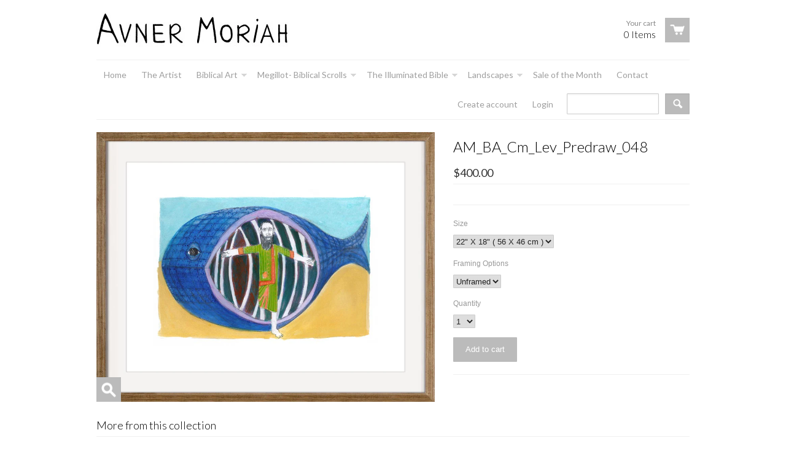

--- FILE ---
content_type: text/html; charset=utf-8
request_url: https://avnermoriahprints.com/products/standing-at-mount-sinai
body_size: 12049
content:
<!doctype html>
<!--[if lt IE 7]><html class="no-js ie6 oldie" lang="en"><![endif]-->
<!--[if IE 7]><html class="no-js ie7 oldie" lang="en"><![endif]-->
<!--[if IE 8]><html class="no-js ie8 oldie" lang="en"><![endif]-->
<!--[if gt IE 8]><!--><html class="no-js" lang="en"><!--<![endif]-->
<head>

  <link rel="shortcut icon" href="//avnermoriahprints.com/cdn/shop/t/2/assets/favicon.png?v=228" type="image/png" />
  <meta charset="utf-8">
  <meta http-equiv="X-UA-Compatible" content="IE=edge,chrome=1">

  <title>Avner Moriah - AM_BA_Cm_Lev_Predraw_048</title>

  
  
  <meta name="viewport" content="width=device-width, initial-scale=1.0, maximum-scale=1.0, user-scalable=no">
  
  <link rel="canonical" href="https://avnermoriahprints.com/products/standing-at-mount-sinai" /> 
  
  


  <meta property="og:url" content="https://avnermoriahprints.com/products/standing-at-mount-sinai" />
  <meta property="og:title" content="AM_BA_Cm_Lev_Predraw_048" />
  <meta property="og:description" content="" />
  <meta property="og:image" content="//avnermoriahprints.com/cdn/shop/products/1_194_medium.jpg?v=1652010408" />


  <link href="//avnermoriahprints.com/cdn/shop/t/2/assets/shop.css?v=128626026351169413811656317583" rel="stylesheet" type="text/css" media="all" />
  
  <link rel="stylesheet" type="text/css" href="//fonts.googleapis.com/css?family=Lato:300,400,700">
  
  
  <link rel="stylesheet" type="text/css" href="//fonts.googleapis.com/css?family=Lato:300,400,700">
  
  <script src="//avnermoriahprints.com/cdn/shop/t/2/assets/html5shiv.js?v=107268875627107148941382526350" type="text/javascript"></script>
  
  

  <script>window.performance && window.performance.mark && window.performance.mark('shopify.content_for_header.start');</script><meta id="shopify-digital-wallet" name="shopify-digital-wallet" content="/2834092/digital_wallets/dialog">
<meta name="shopify-checkout-api-token" content="30baf02ebd8705aedefa947f158cf65b">
<link rel="alternate" type="application/json+oembed" href="https://avnermoriahprints.com/products/standing-at-mount-sinai.oembed">
<script async="async" src="/checkouts/internal/preloads.js?locale=en-US"></script>
<script id="apple-pay-shop-capabilities" type="application/json">{"shopId":2834092,"countryCode":"IL","currencyCode":"USD","merchantCapabilities":["supports3DS"],"merchantId":"gid:\/\/shopify\/Shop\/2834092","merchantName":"Avner Moriah","requiredBillingContactFields":["postalAddress","email","phone"],"requiredShippingContactFields":["postalAddress","email","phone"],"shippingType":"shipping","supportedNetworks":["visa","masterCard","amex"],"total":{"type":"pending","label":"Avner Moriah","amount":"1.00"},"shopifyPaymentsEnabled":false,"supportsSubscriptions":false}</script>
<script id="shopify-features" type="application/json">{"accessToken":"30baf02ebd8705aedefa947f158cf65b","betas":["rich-media-storefront-analytics"],"domain":"avnermoriahprints.com","predictiveSearch":true,"shopId":2834092,"locale":"en"}</script>
<script>var Shopify = Shopify || {};
Shopify.shop = "avner-moriah.myshopify.com";
Shopify.locale = "en";
Shopify.currency = {"active":"USD","rate":"1.0"};
Shopify.country = "US";
Shopify.theme = {"name":"React","id":5118222,"schema_name":null,"schema_version":null,"theme_store_id":348,"role":"main"};
Shopify.theme.handle = "null";
Shopify.theme.style = {"id":null,"handle":null};
Shopify.cdnHost = "avnermoriahprints.com/cdn";
Shopify.routes = Shopify.routes || {};
Shopify.routes.root = "/";</script>
<script type="module">!function(o){(o.Shopify=o.Shopify||{}).modules=!0}(window);</script>
<script>!function(o){function n(){var o=[];function n(){o.push(Array.prototype.slice.apply(arguments))}return n.q=o,n}var t=o.Shopify=o.Shopify||{};t.loadFeatures=n(),t.autoloadFeatures=n()}(window);</script>
<script id="shop-js-analytics" type="application/json">{"pageType":"product"}</script>
<script defer="defer" async type="module" src="//avnermoriahprints.com/cdn/shopifycloud/shop-js/modules/v2/client.init-shop-cart-sync_BN7fPSNr.en.esm.js"></script>
<script defer="defer" async type="module" src="//avnermoriahprints.com/cdn/shopifycloud/shop-js/modules/v2/chunk.common_Cbph3Kss.esm.js"></script>
<script defer="defer" async type="module" src="//avnermoriahprints.com/cdn/shopifycloud/shop-js/modules/v2/chunk.modal_DKumMAJ1.esm.js"></script>
<script type="module">
  await import("//avnermoriahprints.com/cdn/shopifycloud/shop-js/modules/v2/client.init-shop-cart-sync_BN7fPSNr.en.esm.js");
await import("//avnermoriahprints.com/cdn/shopifycloud/shop-js/modules/v2/chunk.common_Cbph3Kss.esm.js");
await import("//avnermoriahprints.com/cdn/shopifycloud/shop-js/modules/v2/chunk.modal_DKumMAJ1.esm.js");

  window.Shopify.SignInWithShop?.initShopCartSync?.({"fedCMEnabled":true,"windoidEnabled":true});

</script>
<script id="__st">var __st={"a":2834092,"offset":-18000,"reqid":"b98d9dc1-4db6-476e-a7aa-22f0990be7a0-1770141765","pageurl":"avnermoriahprints.com\/products\/standing-at-mount-sinai","u":"cf7dae67115b","p":"product","rtyp":"product","rid":167338338};</script>
<script>window.ShopifyPaypalV4VisibilityTracking = true;</script>
<script id="captcha-bootstrap">!function(){'use strict';const t='contact',e='account',n='new_comment',o=[[t,t],['blogs',n],['comments',n],[t,'customer']],c=[[e,'customer_login'],[e,'guest_login'],[e,'recover_customer_password'],[e,'create_customer']],r=t=>t.map((([t,e])=>`form[action*='/${t}']:not([data-nocaptcha='true']) input[name='form_type'][value='${e}']`)).join(','),a=t=>()=>t?[...document.querySelectorAll(t)].map((t=>t.form)):[];function s(){const t=[...o],e=r(t);return a(e)}const i='password',u='form_key',d=['recaptcha-v3-token','g-recaptcha-response','h-captcha-response',i],f=()=>{try{return window.sessionStorage}catch{return}},m='__shopify_v',_=t=>t.elements[u];function p(t,e,n=!1){try{const o=window.sessionStorage,c=JSON.parse(o.getItem(e)),{data:r}=function(t){const{data:e,action:n}=t;return t[m]||n?{data:e,action:n}:{data:t,action:n}}(c);for(const[e,n]of Object.entries(r))t.elements[e]&&(t.elements[e].value=n);n&&o.removeItem(e)}catch(o){console.error('form repopulation failed',{error:o})}}const l='form_type',E='cptcha';function T(t){t.dataset[E]=!0}const w=window,h=w.document,L='Shopify',v='ce_forms',y='captcha';let A=!1;((t,e)=>{const n=(g='f06e6c50-85a8-45c8-87d0-21a2b65856fe',I='https://cdn.shopify.com/shopifycloud/storefront-forms-hcaptcha/ce_storefront_forms_captcha_hcaptcha.v1.5.2.iife.js',D={infoText:'Protected by hCaptcha',privacyText:'Privacy',termsText:'Terms'},(t,e,n)=>{const o=w[L][v],c=o.bindForm;if(c)return c(t,g,e,D).then(n);var r;o.q.push([[t,g,e,D],n]),r=I,A||(h.body.append(Object.assign(h.createElement('script'),{id:'captcha-provider',async:!0,src:r})),A=!0)});var g,I,D;w[L]=w[L]||{},w[L][v]=w[L][v]||{},w[L][v].q=[],w[L][y]=w[L][y]||{},w[L][y].protect=function(t,e){n(t,void 0,e),T(t)},Object.freeze(w[L][y]),function(t,e,n,w,h,L){const[v,y,A,g]=function(t,e,n){const i=e?o:[],u=t?c:[],d=[...i,...u],f=r(d),m=r(i),_=r(d.filter((([t,e])=>n.includes(e))));return[a(f),a(m),a(_),s()]}(w,h,L),I=t=>{const e=t.target;return e instanceof HTMLFormElement?e:e&&e.form},D=t=>v().includes(t);t.addEventListener('submit',(t=>{const e=I(t);if(!e)return;const n=D(e)&&!e.dataset.hcaptchaBound&&!e.dataset.recaptchaBound,o=_(e),c=g().includes(e)&&(!o||!o.value);(n||c)&&t.preventDefault(),c&&!n&&(function(t){try{if(!f())return;!function(t){const e=f();if(!e)return;const n=_(t);if(!n)return;const o=n.value;o&&e.removeItem(o)}(t);const e=Array.from(Array(32),(()=>Math.random().toString(36)[2])).join('');!function(t,e){_(t)||t.append(Object.assign(document.createElement('input'),{type:'hidden',name:u})),t.elements[u].value=e}(t,e),function(t,e){const n=f();if(!n)return;const o=[...t.querySelectorAll(`input[type='${i}']`)].map((({name:t})=>t)),c=[...d,...o],r={};for(const[a,s]of new FormData(t).entries())c.includes(a)||(r[a]=s);n.setItem(e,JSON.stringify({[m]:1,action:t.action,data:r}))}(t,e)}catch(e){console.error('failed to persist form',e)}}(e),e.submit())}));const S=(t,e)=>{t&&!t.dataset[E]&&(n(t,e.some((e=>e===t))),T(t))};for(const o of['focusin','change'])t.addEventListener(o,(t=>{const e=I(t);D(e)&&S(e,y())}));const B=e.get('form_key'),M=e.get(l),P=B&&M;t.addEventListener('DOMContentLoaded',(()=>{const t=y();if(P)for(const e of t)e.elements[l].value===M&&p(e,B);[...new Set([...A(),...v().filter((t=>'true'===t.dataset.shopifyCaptcha))])].forEach((e=>S(e,t)))}))}(h,new URLSearchParams(w.location.search),n,t,e,['guest_login'])})(!0,!0)}();</script>
<script integrity="sha256-4kQ18oKyAcykRKYeNunJcIwy7WH5gtpwJnB7kiuLZ1E=" data-source-attribution="shopify.loadfeatures" defer="defer" src="//avnermoriahprints.com/cdn/shopifycloud/storefront/assets/storefront/load_feature-a0a9edcb.js" crossorigin="anonymous"></script>
<script data-source-attribution="shopify.dynamic_checkout.dynamic.init">var Shopify=Shopify||{};Shopify.PaymentButton=Shopify.PaymentButton||{isStorefrontPortableWallets:!0,init:function(){window.Shopify.PaymentButton.init=function(){};var t=document.createElement("script");t.src="https://avnermoriahprints.com/cdn/shopifycloud/portable-wallets/latest/portable-wallets.en.js",t.type="module",document.head.appendChild(t)}};
</script>
<script data-source-attribution="shopify.dynamic_checkout.buyer_consent">
  function portableWalletsHideBuyerConsent(e){var t=document.getElementById("shopify-buyer-consent"),n=document.getElementById("shopify-subscription-policy-button");t&&n&&(t.classList.add("hidden"),t.setAttribute("aria-hidden","true"),n.removeEventListener("click",e))}function portableWalletsShowBuyerConsent(e){var t=document.getElementById("shopify-buyer-consent"),n=document.getElementById("shopify-subscription-policy-button");t&&n&&(t.classList.remove("hidden"),t.removeAttribute("aria-hidden"),n.addEventListener("click",e))}window.Shopify?.PaymentButton&&(window.Shopify.PaymentButton.hideBuyerConsent=portableWalletsHideBuyerConsent,window.Shopify.PaymentButton.showBuyerConsent=portableWalletsShowBuyerConsent);
</script>
<script data-source-attribution="shopify.dynamic_checkout.cart.bootstrap">document.addEventListener("DOMContentLoaded",(function(){function t(){return document.querySelector("shopify-accelerated-checkout-cart, shopify-accelerated-checkout")}if(t())Shopify.PaymentButton.init();else{new MutationObserver((function(e,n){t()&&(Shopify.PaymentButton.init(),n.disconnect())})).observe(document.body,{childList:!0,subtree:!0})}}));
</script>
<link id="shopify-accelerated-checkout-styles" rel="stylesheet" media="screen" href="https://avnermoriahprints.com/cdn/shopifycloud/portable-wallets/latest/accelerated-checkout-backwards-compat.css" crossorigin="anonymous">
<style id="shopify-accelerated-checkout-cart">
        #shopify-buyer-consent {
  margin-top: 1em;
  display: inline-block;
  width: 100%;
}

#shopify-buyer-consent.hidden {
  display: none;
}

#shopify-subscription-policy-button {
  background: none;
  border: none;
  padding: 0;
  text-decoration: underline;
  font-size: inherit;
  cursor: pointer;
}

#shopify-subscription-policy-button::before {
  box-shadow: none;
}

      </style>

<script>window.performance && window.performance.mark && window.performance.mark('shopify.content_for_header.end');</script>

  <script type="text/javascript" src="//ajax.googleapis.com/ajax/libs/jquery/1.4.2/jquery.min.js"></script>
  
  <script src="//avnermoriahprints.com/cdn/shopifycloud/storefront/assets/themes_support/option_selection-b017cd28.js" type="text/javascript"></script>
  <script src="//avnermoriahprints.com/cdn/shopifycloud/storefront/assets/themes_support/api.jquery-7ab1a3a4.js" type="text/javascript"></script>

  
  
<link href="https://monorail-edge.shopifysvc.com" rel="dns-prefetch">
<script>(function(){if ("sendBeacon" in navigator && "performance" in window) {try {var session_token_from_headers = performance.getEntriesByType('navigation')[0].serverTiming.find(x => x.name == '_s').description;} catch {var session_token_from_headers = undefined;}var session_cookie_matches = document.cookie.match(/_shopify_s=([^;]*)/);var session_token_from_cookie = session_cookie_matches && session_cookie_matches.length === 2 ? session_cookie_matches[1] : "";var session_token = session_token_from_headers || session_token_from_cookie || "";function handle_abandonment_event(e) {var entries = performance.getEntries().filter(function(entry) {return /monorail-edge.shopifysvc.com/.test(entry.name);});if (!window.abandonment_tracked && entries.length === 0) {window.abandonment_tracked = true;var currentMs = Date.now();var navigation_start = performance.timing.navigationStart;var payload = {shop_id: 2834092,url: window.location.href,navigation_start,duration: currentMs - navigation_start,session_token,page_type: "product"};window.navigator.sendBeacon("https://monorail-edge.shopifysvc.com/v1/produce", JSON.stringify({schema_id: "online_store_buyer_site_abandonment/1.1",payload: payload,metadata: {event_created_at_ms: currentMs,event_sent_at_ms: currentMs}}));}}window.addEventListener('pagehide', handle_abandonment_event);}}());</script>
<script id="web-pixels-manager-setup">(function e(e,d,r,n,o){if(void 0===o&&(o={}),!Boolean(null===(a=null===(i=window.Shopify)||void 0===i?void 0:i.analytics)||void 0===a?void 0:a.replayQueue)){var i,a;window.Shopify=window.Shopify||{};var t=window.Shopify;t.analytics=t.analytics||{};var s=t.analytics;s.replayQueue=[],s.publish=function(e,d,r){return s.replayQueue.push([e,d,r]),!0};try{self.performance.mark("wpm:start")}catch(e){}var l=function(){var e={modern:/Edge?\/(1{2}[4-9]|1[2-9]\d|[2-9]\d{2}|\d{4,})\.\d+(\.\d+|)|Firefox\/(1{2}[4-9]|1[2-9]\d|[2-9]\d{2}|\d{4,})\.\d+(\.\d+|)|Chrom(ium|e)\/(9{2}|\d{3,})\.\d+(\.\d+|)|(Maci|X1{2}).+ Version\/(15\.\d+|(1[6-9]|[2-9]\d|\d{3,})\.\d+)([,.]\d+|)( \(\w+\)|)( Mobile\/\w+|) Safari\/|Chrome.+OPR\/(9{2}|\d{3,})\.\d+\.\d+|(CPU[ +]OS|iPhone[ +]OS|CPU[ +]iPhone|CPU IPhone OS|CPU iPad OS)[ +]+(15[._]\d+|(1[6-9]|[2-9]\d|\d{3,})[._]\d+)([._]\d+|)|Android:?[ /-](13[3-9]|1[4-9]\d|[2-9]\d{2}|\d{4,})(\.\d+|)(\.\d+|)|Android.+Firefox\/(13[5-9]|1[4-9]\d|[2-9]\d{2}|\d{4,})\.\d+(\.\d+|)|Android.+Chrom(ium|e)\/(13[3-9]|1[4-9]\d|[2-9]\d{2}|\d{4,})\.\d+(\.\d+|)|SamsungBrowser\/([2-9]\d|\d{3,})\.\d+/,legacy:/Edge?\/(1[6-9]|[2-9]\d|\d{3,})\.\d+(\.\d+|)|Firefox\/(5[4-9]|[6-9]\d|\d{3,})\.\d+(\.\d+|)|Chrom(ium|e)\/(5[1-9]|[6-9]\d|\d{3,})\.\d+(\.\d+|)([\d.]+$|.*Safari\/(?![\d.]+ Edge\/[\d.]+$))|(Maci|X1{2}).+ Version\/(10\.\d+|(1[1-9]|[2-9]\d|\d{3,})\.\d+)([,.]\d+|)( \(\w+\)|)( Mobile\/\w+|) Safari\/|Chrome.+OPR\/(3[89]|[4-9]\d|\d{3,})\.\d+\.\d+|(CPU[ +]OS|iPhone[ +]OS|CPU[ +]iPhone|CPU IPhone OS|CPU iPad OS)[ +]+(10[._]\d+|(1[1-9]|[2-9]\d|\d{3,})[._]\d+)([._]\d+|)|Android:?[ /-](13[3-9]|1[4-9]\d|[2-9]\d{2}|\d{4,})(\.\d+|)(\.\d+|)|Mobile Safari.+OPR\/([89]\d|\d{3,})\.\d+\.\d+|Android.+Firefox\/(13[5-9]|1[4-9]\d|[2-9]\d{2}|\d{4,})\.\d+(\.\d+|)|Android.+Chrom(ium|e)\/(13[3-9]|1[4-9]\d|[2-9]\d{2}|\d{4,})\.\d+(\.\d+|)|Android.+(UC? ?Browser|UCWEB|U3)[ /]?(15\.([5-9]|\d{2,})|(1[6-9]|[2-9]\d|\d{3,})\.\d+)\.\d+|SamsungBrowser\/(5\.\d+|([6-9]|\d{2,})\.\d+)|Android.+MQ{2}Browser\/(14(\.(9|\d{2,})|)|(1[5-9]|[2-9]\d|\d{3,})(\.\d+|))(\.\d+|)|K[Aa][Ii]OS\/(3\.\d+|([4-9]|\d{2,})\.\d+)(\.\d+|)/},d=e.modern,r=e.legacy,n=navigator.userAgent;return n.match(d)?"modern":n.match(r)?"legacy":"unknown"}(),u="modern"===l?"modern":"legacy",c=(null!=n?n:{modern:"",legacy:""})[u],f=function(e){return[e.baseUrl,"/wpm","/b",e.hashVersion,"modern"===e.buildTarget?"m":"l",".js"].join("")}({baseUrl:d,hashVersion:r,buildTarget:u}),m=function(e){var d=e.version,r=e.bundleTarget,n=e.surface,o=e.pageUrl,i=e.monorailEndpoint;return{emit:function(e){var a=e.status,t=e.errorMsg,s=(new Date).getTime(),l=JSON.stringify({metadata:{event_sent_at_ms:s},events:[{schema_id:"web_pixels_manager_load/3.1",payload:{version:d,bundle_target:r,page_url:o,status:a,surface:n,error_msg:t},metadata:{event_created_at_ms:s}}]});if(!i)return console&&console.warn&&console.warn("[Web Pixels Manager] No Monorail endpoint provided, skipping logging."),!1;try{return self.navigator.sendBeacon.bind(self.navigator)(i,l)}catch(e){}var u=new XMLHttpRequest;try{return u.open("POST",i,!0),u.setRequestHeader("Content-Type","text/plain"),u.send(l),!0}catch(e){return console&&console.warn&&console.warn("[Web Pixels Manager] Got an unhandled error while logging to Monorail."),!1}}}}({version:r,bundleTarget:l,surface:e.surface,pageUrl:self.location.href,monorailEndpoint:e.monorailEndpoint});try{o.browserTarget=l,function(e){var d=e.src,r=e.async,n=void 0===r||r,o=e.onload,i=e.onerror,a=e.sri,t=e.scriptDataAttributes,s=void 0===t?{}:t,l=document.createElement("script"),u=document.querySelector("head"),c=document.querySelector("body");if(l.async=n,l.src=d,a&&(l.integrity=a,l.crossOrigin="anonymous"),s)for(var f in s)if(Object.prototype.hasOwnProperty.call(s,f))try{l.dataset[f]=s[f]}catch(e){}if(o&&l.addEventListener("load",o),i&&l.addEventListener("error",i),u)u.appendChild(l);else{if(!c)throw new Error("Did not find a head or body element to append the script");c.appendChild(l)}}({src:f,async:!0,onload:function(){if(!function(){var e,d;return Boolean(null===(d=null===(e=window.Shopify)||void 0===e?void 0:e.analytics)||void 0===d?void 0:d.initialized)}()){var d=window.webPixelsManager.init(e)||void 0;if(d){var r=window.Shopify.analytics;r.replayQueue.forEach((function(e){var r=e[0],n=e[1],o=e[2];d.publishCustomEvent(r,n,o)})),r.replayQueue=[],r.publish=d.publishCustomEvent,r.visitor=d.visitor,r.initialized=!0}}},onerror:function(){return m.emit({status:"failed",errorMsg:"".concat(f," has failed to load")})},sri:function(e){var d=/^sha384-[A-Za-z0-9+/=]+$/;return"string"==typeof e&&d.test(e)}(c)?c:"",scriptDataAttributes:o}),m.emit({status:"loading"})}catch(e){m.emit({status:"failed",errorMsg:(null==e?void 0:e.message)||"Unknown error"})}}})({shopId: 2834092,storefrontBaseUrl: "https://avnermoriahprints.com",extensionsBaseUrl: "https://extensions.shopifycdn.com/cdn/shopifycloud/web-pixels-manager",monorailEndpoint: "https://monorail-edge.shopifysvc.com/unstable/produce_batch",surface: "storefront-renderer",enabledBetaFlags: ["2dca8a86"],webPixelsConfigList: [{"id":"shopify-app-pixel","configuration":"{}","eventPayloadVersion":"v1","runtimeContext":"STRICT","scriptVersion":"0450","apiClientId":"shopify-pixel","type":"APP","privacyPurposes":["ANALYTICS","MARKETING"]},{"id":"shopify-custom-pixel","eventPayloadVersion":"v1","runtimeContext":"LAX","scriptVersion":"0450","apiClientId":"shopify-pixel","type":"CUSTOM","privacyPurposes":["ANALYTICS","MARKETING"]}],isMerchantRequest: false,initData: {"shop":{"name":"Avner Moriah","paymentSettings":{"currencyCode":"USD"},"myshopifyDomain":"avner-moriah.myshopify.com","countryCode":"IL","storefrontUrl":"https:\/\/avnermoriahprints.com"},"customer":null,"cart":null,"checkout":null,"productVariants":[{"price":{"amount":400.0,"currencyCode":"USD"},"product":{"title":"AM_BA_Cm_Lev_Predraw_048","vendor":"Avner Moriah","id":"167338338","untranslatedTitle":"AM_BA_Cm_Lev_Predraw_048","url":"\/products\/standing-at-mount-sinai","type":"The Illuminated Bible"},"id":"39911371997283","image":{"src":"\/\/avnermoriahprints.com\/cdn\/shop\/products\/1_194.jpg?v=1652010408"},"sku":null,"title":"22\" X 18\" ( 56 X 46 cm ) \/ Unframed","untranslatedTitle":"22\" X 18\" ( 56 X 46 cm ) \/ Unframed"}],"purchasingCompany":null},},"https://avnermoriahprints.com/cdn","3918e4e0wbf3ac3cepc5707306mb02b36c6",{"modern":"","legacy":""},{"shopId":"2834092","storefrontBaseUrl":"https:\/\/avnermoriahprints.com","extensionBaseUrl":"https:\/\/extensions.shopifycdn.com\/cdn\/shopifycloud\/web-pixels-manager","surface":"storefront-renderer","enabledBetaFlags":"[\"2dca8a86\"]","isMerchantRequest":"false","hashVersion":"3918e4e0wbf3ac3cepc5707306mb02b36c6","publish":"custom","events":"[[\"page_viewed\",{}],[\"product_viewed\",{\"productVariant\":{\"price\":{\"amount\":400.0,\"currencyCode\":\"USD\"},\"product\":{\"title\":\"AM_BA_Cm_Lev_Predraw_048\",\"vendor\":\"Avner Moriah\",\"id\":\"167338338\",\"untranslatedTitle\":\"AM_BA_Cm_Lev_Predraw_048\",\"url\":\"\/products\/standing-at-mount-sinai\",\"type\":\"The Illuminated Bible\"},\"id\":\"39911371997283\",\"image\":{\"src\":\"\/\/avnermoriahprints.com\/cdn\/shop\/products\/1_194.jpg?v=1652010408\"},\"sku\":null,\"title\":\"22\\\" X 18\\\" ( 56 X 46 cm ) \/ Unframed\",\"untranslatedTitle\":\"22\\\" X 18\\\" ( 56 X 46 cm ) \/ Unframed\"}}]]"});</script><script>
  window.ShopifyAnalytics = window.ShopifyAnalytics || {};
  window.ShopifyAnalytics.meta = window.ShopifyAnalytics.meta || {};
  window.ShopifyAnalytics.meta.currency = 'USD';
  var meta = {"product":{"id":167338338,"gid":"gid:\/\/shopify\/Product\/167338338","vendor":"Avner Moriah","type":"The Illuminated Bible","handle":"standing-at-mount-sinai","variants":[{"id":39911371997283,"price":40000,"name":"AM_BA_Cm_Lev_Predraw_048 - 22\" X 18\" ( 56 X 46 cm ) \/ Unframed","public_title":"22\" X 18\" ( 56 X 46 cm ) \/ Unframed","sku":null}],"remote":false},"page":{"pageType":"product","resourceType":"product","resourceId":167338338,"requestId":"b98d9dc1-4db6-476e-a7aa-22f0990be7a0-1770141765"}};
  for (var attr in meta) {
    window.ShopifyAnalytics.meta[attr] = meta[attr];
  }
</script>
<script class="analytics">
  (function () {
    var customDocumentWrite = function(content) {
      var jquery = null;

      if (window.jQuery) {
        jquery = window.jQuery;
      } else if (window.Checkout && window.Checkout.$) {
        jquery = window.Checkout.$;
      }

      if (jquery) {
        jquery('body').append(content);
      }
    };

    var hasLoggedConversion = function(token) {
      if (token) {
        return document.cookie.indexOf('loggedConversion=' + token) !== -1;
      }
      return false;
    }

    var setCookieIfConversion = function(token) {
      if (token) {
        var twoMonthsFromNow = new Date(Date.now());
        twoMonthsFromNow.setMonth(twoMonthsFromNow.getMonth() + 2);

        document.cookie = 'loggedConversion=' + token + '; expires=' + twoMonthsFromNow;
      }
    }

    var trekkie = window.ShopifyAnalytics.lib = window.trekkie = window.trekkie || [];
    if (trekkie.integrations) {
      return;
    }
    trekkie.methods = [
      'identify',
      'page',
      'ready',
      'track',
      'trackForm',
      'trackLink'
    ];
    trekkie.factory = function(method) {
      return function() {
        var args = Array.prototype.slice.call(arguments);
        args.unshift(method);
        trekkie.push(args);
        return trekkie;
      };
    };
    for (var i = 0; i < trekkie.methods.length; i++) {
      var key = trekkie.methods[i];
      trekkie[key] = trekkie.factory(key);
    }
    trekkie.load = function(config) {
      trekkie.config = config || {};
      trekkie.config.initialDocumentCookie = document.cookie;
      var first = document.getElementsByTagName('script')[0];
      var script = document.createElement('script');
      script.type = 'text/javascript';
      script.onerror = function(e) {
        var scriptFallback = document.createElement('script');
        scriptFallback.type = 'text/javascript';
        scriptFallback.onerror = function(error) {
                var Monorail = {
      produce: function produce(monorailDomain, schemaId, payload) {
        var currentMs = new Date().getTime();
        var event = {
          schema_id: schemaId,
          payload: payload,
          metadata: {
            event_created_at_ms: currentMs,
            event_sent_at_ms: currentMs
          }
        };
        return Monorail.sendRequest("https://" + monorailDomain + "/v1/produce", JSON.stringify(event));
      },
      sendRequest: function sendRequest(endpointUrl, payload) {
        // Try the sendBeacon API
        if (window && window.navigator && typeof window.navigator.sendBeacon === 'function' && typeof window.Blob === 'function' && !Monorail.isIos12()) {
          var blobData = new window.Blob([payload], {
            type: 'text/plain'
          });

          if (window.navigator.sendBeacon(endpointUrl, blobData)) {
            return true;
          } // sendBeacon was not successful

        } // XHR beacon

        var xhr = new XMLHttpRequest();

        try {
          xhr.open('POST', endpointUrl);
          xhr.setRequestHeader('Content-Type', 'text/plain');
          xhr.send(payload);
        } catch (e) {
          console.log(e);
        }

        return false;
      },
      isIos12: function isIos12() {
        return window.navigator.userAgent.lastIndexOf('iPhone; CPU iPhone OS 12_') !== -1 || window.navigator.userAgent.lastIndexOf('iPad; CPU OS 12_') !== -1;
      }
    };
    Monorail.produce('monorail-edge.shopifysvc.com',
      'trekkie_storefront_load_errors/1.1',
      {shop_id: 2834092,
      theme_id: 5118222,
      app_name: "storefront",
      context_url: window.location.href,
      source_url: "//avnermoriahprints.com/cdn/s/trekkie.storefront.b37867e0a413f1c9ade9179965a3871208e6387b.min.js"});

        };
        scriptFallback.async = true;
        scriptFallback.src = '//avnermoriahprints.com/cdn/s/trekkie.storefront.b37867e0a413f1c9ade9179965a3871208e6387b.min.js';
        first.parentNode.insertBefore(scriptFallback, first);
      };
      script.async = true;
      script.src = '//avnermoriahprints.com/cdn/s/trekkie.storefront.b37867e0a413f1c9ade9179965a3871208e6387b.min.js';
      first.parentNode.insertBefore(script, first);
    };
    trekkie.load(
      {"Trekkie":{"appName":"storefront","development":false,"defaultAttributes":{"shopId":2834092,"isMerchantRequest":null,"themeId":5118222,"themeCityHash":"3921894061060931201","contentLanguage":"en","currency":"USD","eventMetadataId":"54f788a6-65df-4cc9-849f-3ce06c47db92"},"isServerSideCookieWritingEnabled":true,"monorailRegion":"shop_domain","enabledBetaFlags":["65f19447","b5387b81"]},"Session Attribution":{},"S2S":{"facebookCapiEnabled":false,"source":"trekkie-storefront-renderer","apiClientId":580111}}
    );

    var loaded = false;
    trekkie.ready(function() {
      if (loaded) return;
      loaded = true;

      window.ShopifyAnalytics.lib = window.trekkie;

      var originalDocumentWrite = document.write;
      document.write = customDocumentWrite;
      try { window.ShopifyAnalytics.merchantGoogleAnalytics.call(this); } catch(error) {};
      document.write = originalDocumentWrite;

      window.ShopifyAnalytics.lib.page(null,{"pageType":"product","resourceType":"product","resourceId":167338338,"requestId":"b98d9dc1-4db6-476e-a7aa-22f0990be7a0-1770141765","shopifyEmitted":true});

      var match = window.location.pathname.match(/checkouts\/(.+)\/(thank_you|post_purchase)/)
      var token = match? match[1]: undefined;
      if (!hasLoggedConversion(token)) {
        setCookieIfConversion(token);
        window.ShopifyAnalytics.lib.track("Viewed Product",{"currency":"USD","variantId":39911371997283,"productId":167338338,"productGid":"gid:\/\/shopify\/Product\/167338338","name":"AM_BA_Cm_Lev_Predraw_048 - 22\" X 18\" ( 56 X 46 cm ) \/ Unframed","price":"400.00","sku":null,"brand":"Avner Moriah","variant":"22\" X 18\" ( 56 X 46 cm ) \/ Unframed","category":"The Illuminated Bible","nonInteraction":true,"remote":false},undefined,undefined,{"shopifyEmitted":true});
      window.ShopifyAnalytics.lib.track("monorail:\/\/trekkie_storefront_viewed_product\/1.1",{"currency":"USD","variantId":39911371997283,"productId":167338338,"productGid":"gid:\/\/shopify\/Product\/167338338","name":"AM_BA_Cm_Lev_Predraw_048 - 22\" X 18\" ( 56 X 46 cm ) \/ Unframed","price":"400.00","sku":null,"brand":"Avner Moriah","variant":"22\" X 18\" ( 56 X 46 cm ) \/ Unframed","category":"The Illuminated Bible","nonInteraction":true,"remote":false,"referer":"https:\/\/avnermoriahprints.com\/products\/standing-at-mount-sinai"});
      }
    });


        var eventsListenerScript = document.createElement('script');
        eventsListenerScript.async = true;
        eventsListenerScript.src = "//avnermoriahprints.com/cdn/shopifycloud/storefront/assets/shop_events_listener-3da45d37.js";
        document.getElementsByTagName('head')[0].appendChild(eventsListenerScript);

})();</script>
<script
  defer
  src="https://avnermoriahprints.com/cdn/shopifycloud/perf-kit/shopify-perf-kit-3.1.0.min.js"
  data-application="storefront-renderer"
  data-shop-id="2834092"
  data-render-region="gcp-us-central1"
  data-page-type="product"
  data-theme-instance-id="5118222"
  data-theme-name=""
  data-theme-version=""
  data-monorail-region="shop_domain"
  data-resource-timing-sampling-rate="10"
  data-shs="true"
  data-shs-beacon="true"
  data-shs-export-with-fetch="true"
  data-shs-logs-sample-rate="1"
  data-shs-beacon-endpoint="https://avnermoriahprints.com/api/collect"
></script>
</head>

<body>
  <div class="wrapper">
    <header id="header" class="row">
      <div class="span12 clearfix">
        <div class="logo">
          
          <a href="/"><img src="//avnermoriahprints.com/cdn/shop/t/2/assets/logo.png?v=55481705694062111656322745" alt="Avner Moriah" /></a>
          
        </div> <!-- /.logo -->
        <div class="cart-summary">
          <a href="/cart" class="clearfix">
            <div class="icon">View cart</div>
            <div class="details">
              
              <span class="note">Your cart</span>
              
              <span class="item-count">0 Items</span>
            </div> <!-- /.details -->
          </a>
        </div> <!-- /.cart-summary -->
      </div> <!-- /.span12 -->
    </header> <!-- /#header.row -->

    <section id="nav" class="row">
      <div class="span12">
        <nav class="main">
        <ul class="horizontal unstyled clearfix">
  
  
  <li>
    <a href="/" class=""><span>Home</span></a>
    
    
  </li>
  
  
  
  <li>
    <a href="/pages/about-us" class=""><span>The Artist</span></a>
    
    
  </li>
  
  
  
  <li class="dropdown"><a href="#" class=""><span>Biblical Art</span></a>
    <ul class="dropdown">
      
      <li><a href="https://avnermoriahprints.com/collections/esther-scrolls">The Scroll of Esther</a></li>
      
      <li><a href="/collections/shir-hashirim">Shir Ha'Shirim - Song of Songs</a></li>
      
      <li><a href="https://avnermoriahprints.com/collections/passover-haggadahs">The Moriah Passover Haggadah</a></li>
      
      <li><a href="https://avnermoriahprints.com/collections/parasha">The Weekly Torah Portions</a></li>
      
      <li><a href="https://avnermoriahprints.com/collections/women-of-the-zodiac-silkscreens">Women of the Zodiac</a></li>
      
      <li><a href="https://avnermoriahprints.com/collections/jewish-holidays">Jewish Holidays</a></li>
      
      <li><a href="/collections/gathering-at-mount-sinai">Gathering at Mount Sinai</a></li>
      
    </ul>
  </li>
  
  
  
  <li class="dropdown"><a href="#" class=""><span>Megillot- Biblical Scrolls</span></a>
    <ul class="dropdown">
      
      <li><a href="/collections/book-of-ruth">Book of Ruth</a></li>
      
      <li><a href="/collections/kohelet">Book of Ecclesiastes - Kohelet</a></li>
      
      <li><a href="/collections/eicha">Lamentations - Eicha</a></li>
      
    </ul>
  </li>
  
  
  
  <li class="dropdown"><a href="#" class=""><span>The Illuminated Bible</span></a>
    <ul class="dropdown">
      
      <li><a href="/collections/genesis">Genesis - בראשית</a></li>
      
      <li><a href="/collections/exodus">Exodus - שמות</a></li>
      
      <li><a href="/collections/leviticus">Leviticus- ויקרא</a></li>
      
      <li><a href="/collections/numbers">Numbers - במדבר</a></li>
      
      <li><a href="/collections/deuteronomy">Deuteronomy- דברים</a></li>
      
    </ul>
  </li>
  
  
  
  <li class="dropdown"><a href="#" class=""><span>Landscapes</span></a>
    <ul class="dropdown">
      
      <li><a href="https://avnermoriahprints.com/collections/landscapes-of-israel">Landscapes</a></li>
      
      <li><a href="/collections/interiors">Interiors</a></li>
      
      <li><a href="/collections/cityscapes">Cityscapes</a></li>
      
      <li><a href="/collections/jerusalem-silkscreens">Jerusalem Silkscreens</a></li>
      
    </ul>
  </li>
  
  
  
  <li>
    <a href="/collections/sale-of-the-month" class=""><span>Sale of the Month</span></a>
    
    
  </li>
  
  
  
  <li>
    <a href="/pages/contact" class=""><span>Contact</span></a>
    
    
  </li>
  
  
  
  <li id="head-search" class="fr">
   <section class="searchform">
      <form id="search_form" name="search" action="/search" class="clearfix">
        <input type="submit" value="Go" class="submit" />
        <input type="text" class="text" name="q"  />
      </form>
    </section>
  </li>
  
  
  
    <li class="fr"><a href="https://shopify.com/2834092/account?locale=en&amp;region_country=US" id="customer_login_link">Login</a></li>
    
    <li class="fr"><a href="https://shopify.com/2834092/account?locale=en" id="customer_register_link">Create account</a></li>
    
  

  <li class="show-when-fixed" id="cart-link">
    <a href="/cart">Your cart (0)</a>
  </li>
</ul>
        </nav> <!-- /.main -->
        <nav class="mobile clearfix">
  <select name="main_navigation" id="main_navigation" class="fl">
    <option value="/collections/not-on-discount/products/standing-at-mount-sinai" selected="selected">AM_BA_Cm_Lev_Predraw_048</option>
    
    <option value="/">Home</option>
    
    
    <option value="/pages/about-us">The Artist</option>
    
    
    <option value="#">Biblical Art</option>
    
    <option value="https://avnermoriahprints.com/collections/esther-scrolls">- The Scroll of Esther</option>
    
    <option value="/collections/shir-hashirim">- Shir Ha'Shirim - Song of Songs</option>
    
    <option value="https://avnermoriahprints.com/collections/passover-haggadahs">- The Moriah Passover Haggadah</option>
    
    <option value="https://avnermoriahprints.com/collections/parasha">- The Weekly Torah Portions</option>
    
    <option value="https://avnermoriahprints.com/collections/women-of-the-zodiac-silkscreens">- Women of the Zodiac</option>
    
    <option value="https://avnermoriahprints.com/collections/jewish-holidays">- Jewish Holidays</option>
    
    <option value="/collections/gathering-at-mount-sinai">- Gathering at Mount Sinai</option>
    
    
    <option value="#">Megillot- Biblical Scrolls</option>
    
    <option value="/collections/book-of-ruth">- Book of Ruth</option>
    
    <option value="/collections/kohelet">- Book of Ecclesiastes - Kohelet</option>
    
    <option value="/collections/eicha">- Lamentations - Eicha</option>
    
    
    <option value="#">The Illuminated Bible</option>
    
    <option value="/collections/genesis">- Genesis - בראשית</option>
    
    <option value="/collections/exodus">- Exodus - שמות</option>
    
    <option value="/collections/leviticus">- Leviticus- ויקרא</option>
    
    <option value="/collections/numbers">- Numbers - במדבר</option>
    
    <option value="/collections/deuteronomy">- Deuteronomy- דברים</option>
    
    
    <option value="#">Landscapes</option>
    
    <option value="https://avnermoriahprints.com/collections/landscapes-of-israel">- Landscapes</option>
    
    <option value="/collections/interiors">- Interiors</option>
    
    <option value="/collections/cityscapes">- Cityscapes</option>
    
    <option value="/collections/jerusalem-silkscreens">- Jerusalem Silkscreens</option>
    
    
    <option value="/collections/sale-of-the-month">Sale of the Month</option>
    
    
    <option value="/pages/contact">Contact</option>
    
    
    <option value="/cart">Your cart (0)</option>
  </select>
  <ul class="horizontal unstyled clearfix fr">
    
  
    <li class="fr"><a href="https://shopify.com/2834092/account?locale=en&amp;region_country=US" id="customer_login_link">Login</a></li>
    
    <li class="fr"><a href="https://shopify.com/2834092/account?locale=en" id="customer_register_link">Create account</a></li>
    
  

  </ul>
</nav> <!-- /.mobile -->
      </div> <!-- /.span12 -->
    </section> <!-- /.row -->

    <section id="body">
      
      
      
      <div id="product" class="standing-at-mount-sinai">
  <div class="row">
    <div class="span7">
      <div class="image featured">
        
        <a href="//avnermoriahprints.com/cdn/shop/products/1_194_1024x1024.jpg?v=1652010408" class="zoom" id="placeholder">
          <img src="//avnermoriahprints.com/cdn/shop/products/1_194_1024x1024.jpg?v=1652010408" alt="AM_BA_Cm_Lev_Predraw_048" />
        </a>
        
        <a href="//avnermoriahprints.com/cdn/shop/products/1_194_1024x1024.jpg?v=1652010408" class="zoom" id="zoom-image" >Enlarge Image</a>
        
      </div> <!-- /.image -->
      
    </div> <!-- /.span8 -->
    <div class="span5" style="float:right">
      <h1 class="title">AM_BA_Cm_Lev_Predraw_048</h1>
      <div class="purchase">
        <h2 class="price" id="price-preview">$400.00</h2>
      </div> <!-- /.purchase -->
      
      <div class="description">
        
      </div>
      
      <form id="add-item-form" action="/cart/add" method="post" class="variants clearfix">
        
          
        <div class="select clearfix">
          <select id="product-select" name='id'>
            
            <option value="39911371997283">22" X 18" ( 56 X 46 cm ) / Unframed - $400.00</option>
            
          </select>
        </div>
        
        <div class="selector-wrapper">
          <label>Quantity</label>
          <select name="quantity">
            <option>1</option>
            <option>2</option>
            <option>3</option>
            <option>4</option>
            <option>5</option>
            <option>6</option>
            <option>7</option>
            <option>8</option>
            <option>9</option>
            <option>10</option>
          </select>
        </div>
        
        
        <div class="purchase-section">
          <div class="purchase">
                        
            
            <input type="submit" class="btn" name="add" id="add-item-to-cart" value="Add to cart" />
          </div> <!-- /.purchase -->
        </div> <!-- /.clearfix -->
      </form>
      
      <div id="social" class="clearfix">
  
  
  
  
</div>

<script type="text/javascript">
  (function() {
    var po = document.createElement('script'); po.type = 'text/javascript'; po.async = true;
    po.src = 'https://apis.google.com/js/plusone.js';
    var s = document.getElementsByTagName('script')[0]; s.parentNode.insertBefore(po, s);
  })();
</script>
      
    </div> <!-- /.span4 -->
  </div> <!-- /.row -->
  
  

  
  







  <div class="row">
    <div class="span12">
      <h2>More from this collection</h2>
    </div> <!-- /.span12 -->
  </div> <!-- /.row -->
  
  <div class="row products masonry">
    
    
    
    
      
      

<div class="masonry-item product span4">
  <div class="image">
    <a href="/collections/not-on-discount/products/road-in-the-judean-desert">
      <img src="//avnermoriahprints.com/cdn/shop/products/sea-of-kinneret_cg_25046909-6d71-4826-8a55-fd56f92cf5b7_large.jpg?v=1667994267" alt="Road in the Judean Desert" />
    </a>
  </div> <!-- /.image -->
  <div class="details">
    <a href="/collections/not-on-discount/products/road-in-the-judean-desert" class="clearfix">
      
      <h4 class="title">Road in the Judean Desert</h4>
      
      
      
        <span class="price">$550.00</span>
      
      
      
      
    </a>
  </div> <!-- /.details -->
</div> <!-- /.product -->





      
    
    
    
      
      

<div class="masonry-item product span4">
  <div class="image">
    <a href="/collections/not-on-discount/products/tishah-beav">
      <img src="//avnermoriahprints.com/cdn/shop/products/chagim__0005_tishah_beav_large.jpg?v=1382866651" alt="Tishah Be&#39;av" />
    </a>
  </div> <!-- /.image -->
  <div class="details">
    <a href="/collections/not-on-discount/products/tishah-beav" class="clearfix">
      
      <h4 class="title">Tishah Be'av</h4>
      
      
      
        <span class="price">$450.00</span>
      
      
      
      
    </a>
  </div> <!-- /.details -->
</div> <!-- /.product -->





      
    
    
    
      
      

<div class="masonry-item product span4">
  <div class="image">
    <a href="/collections/not-on-discount/products/yom-haatzmaut-independence-day">
      <img src="//avnermoriahprints.com/cdn/shop/products/chagim__0007_yom_haatzmaut_large.jpg?v=1382866697" alt="Yom Ha&#39;atzmaut - Israel Independence Day" />
    </a>
  </div> <!-- /.image -->
  <div class="details">
    <a href="/collections/not-on-discount/products/yom-haatzmaut-independence-day" class="clearfix">
      
      <h4 class="title">Yom Ha'atzmaut - Israel Independence Day</h4>
      
      
      
        <span class="price">$450.00</span>
      
      
      
      
    </a>
  </div> <!-- /.details -->
</div> <!-- /.product -->


<div style="clear:both;"></div>


      
    
    
    
      
    
    
  </div>
  

  
  
</div> <!-- /#product -->

<div style="display:none" id="preloading">

</div>
      
    </section> <!-- /#body -->

    <footer id="footer">
      
      <div class="row footer-columns">
        
        
        
        <section class="span4 newsletter">
          <h3>Newsletter</h3>
          <form action="//creativejudaicagifts.us3.list-manage.com/subscribe/post?u=048f1c194514eb367fb3831b9&amp;id=177e13cad4" method="post" id="mc-embedded-subscribe-form" name="mc-embedded-subscribe-form" target="_blank">
            <input type="email" value="" name="EMAIL" id="mail" /><input type="submit" class="btn slim" value="Subscribe" name="subscribe" id="subscribe" />
          </form>
        </section> <!-- /.span4 -->
        
      </div> <!-- /.row.footer-columns -->
      
      
      <div class="row payments-and-notices">
        <section class="span4 footer-social">
          <ul class="unstyled clearfix">
          
          
          
          
          
          
                   
                    
          <li><a href="https://avnermoriahprints.com/blogs/news.atom" title="Avner Moriah news" class="icon-social atom ir">Blog feed</a></li>
          </ul>
        </section> <!-- /.span4 -->
        <section class="span8 shop-notices">
          <p>Website Designed by <a href="http://jfap.co.il/">Jerusalem Fine Art Prints</a>  &copy; 2026 Avner Moriah
          
         
        </section> <!-- /.span8 -->
      </div> <!-- /.row.payments-and-notices -->
    </footer> <!-- /#footer -->
  </div> <!-- /.wrapper -->

  <div class="wrapper payment-methods">
    <div class="row">
      
      <div class="span6">
        <ul class="credit-cards clearfix">
          
          
          
          
          
          
          
          
          <li><img src="//avnermoriahprints.com/cdn/shop/t/2/assets/icn_cc-paypal.gif?v=98845702669047937031382526352" alt="PayPal" /></li>
        </ul> <!-- /.credit-cards -->
      </div> <!-- /.span6 -->
    </div> <!-- /.row -->
  </div> <!-- /.wrapper -->

  <script src="//avnermoriahprints.com/cdn/shop/t/2/assets/jquery.slider.js?v=40164873301802701621382526353" type="text/javascript"></script>
  
  
  <script src="//avnermoriahprints.com/cdn/shop/t/2/assets/fancy.js?v=41031478351573441371382526350" type="text/javascript"></script>
  <script src="//avnermoriahprints.com/cdn/shop/t/2/assets/shop.js?v=32871549154071840881656318289" type="text/javascript"></script>

  
  <script type="text/javascript">
  
  var selectCallback = function(variant, selector) {
    if (variant) {
      if (variant.available) {
        jQuery('#add-item-to-cart').removeAttr('disabled').removeClass('disabled').val('Add to cart');
      }
      else {
        jQuery('#add-item-to-cart').val('Sold Out').addClass('disabled').attr('disabled', 'disabled');
      }
      
      if(variant.price < variant.compare_at_price){
        jQuery('#price-preview').html(Shopify.formatMoney(variant.price, "${{ amount }}") + " <del>" + Shopify.formatMoney(variant.compare_at_price, "${{ amount }}") + "</del>");
      } else {
        jQuery('#price-preview').html(Shopify.formatMoney(variant.price, "${{ amount }}"));
      }
      
    } else {
      jQuery('#add-item-to-cart').val('Unavailable').addClass('disabled').attr('disabled', 'disabled');
    }
  };

  jQuery(document).ready(function($){
      
    new Shopify.OptionSelectors("product-select", { product: {"id":167338338,"title":"AM_BA_Cm_Lev_Predraw_048","handle":"standing-at-mount-sinai","description":"","published_at":"2013-10-24T04:52:00-04:00","created_at":"2013-10-24T04:52:42-04:00","vendor":"Avner Moriah","type":"The Illuminated Bible","tags":[],"price":40000,"price_min":40000,"price_max":40000,"available":true,"price_varies":false,"compare_at_price":null,"compare_at_price_min":0,"compare_at_price_max":0,"compare_at_price_varies":false,"variants":[{"id":39911371997283,"title":"22\" X 18\" ( 56 X 46 cm ) \/ Unframed","option1":"22\" X 18\" ( 56 X 46 cm )","option2":"Unframed","option3":null,"sku":null,"requires_shipping":true,"taxable":true,"featured_image":null,"available":true,"name":"AM_BA_Cm_Lev_Predraw_048 - 22\" X 18\" ( 56 X 46 cm ) \/ Unframed","public_title":"22\" X 18\" ( 56 X 46 cm ) \/ Unframed","options":["22\" X 18\" ( 56 X 46 cm )","Unframed"],"price":40000,"weight":0,"compare_at_price":null,"inventory_quantity":1,"inventory_management":null,"inventory_policy":"deny","barcode":null,"requires_selling_plan":false,"selling_plan_allocations":[]}],"images":["\/\/avnermoriahprints.com\/cdn\/shop\/products\/1_194.jpg?v=1652010408"],"featured_image":"\/\/avnermoriahprints.com\/cdn\/shop\/products\/1_194.jpg?v=1652010408","options":["Size","Framing Options"],"media":[{"alt":null,"id":21478265684067,"position":1,"preview_image":{"aspect_ratio":1.256,"height":796,"width":1000,"src":"\/\/avnermoriahprints.com\/cdn\/shop\/products\/1_194.jpg?v=1652010408"},"aspect_ratio":1.256,"height":796,"media_type":"image","src":"\/\/avnermoriahprints.com\/cdn\/shop\/products\/1_194.jpg?v=1652010408","width":1000}],"requires_selling_plan":false,"selling_plan_groups":[],"content":""}, onVariantSelected: selectCallback });

    // Add label if only one product option and it isn't 'Title'.
    
  
    // Auto-select first available variant on page load.
    
    
      
        
        
        $('.single-option-selector:eq(0)').val("22\" X 18\" ( 56 X 46 cm )").trigger('change');
        
        $('.single-option-selector:eq(1)').val("Unframed").trigger('change');
        
      
    

  });
  </script>
  
  <script src="//cool-image-magnifier.product-image-zoom.com/js/core/main.min.js?timestamp=1658051271&shop=avner-moriah.myshopify.com" defer></script>
  <script src="//full-page-zoom.product-image-zoom.com/js/core/main.min.js?timestamp=1658051940&shop=avner-moriah.myshopify.com" defer></script>
</body>
</html>